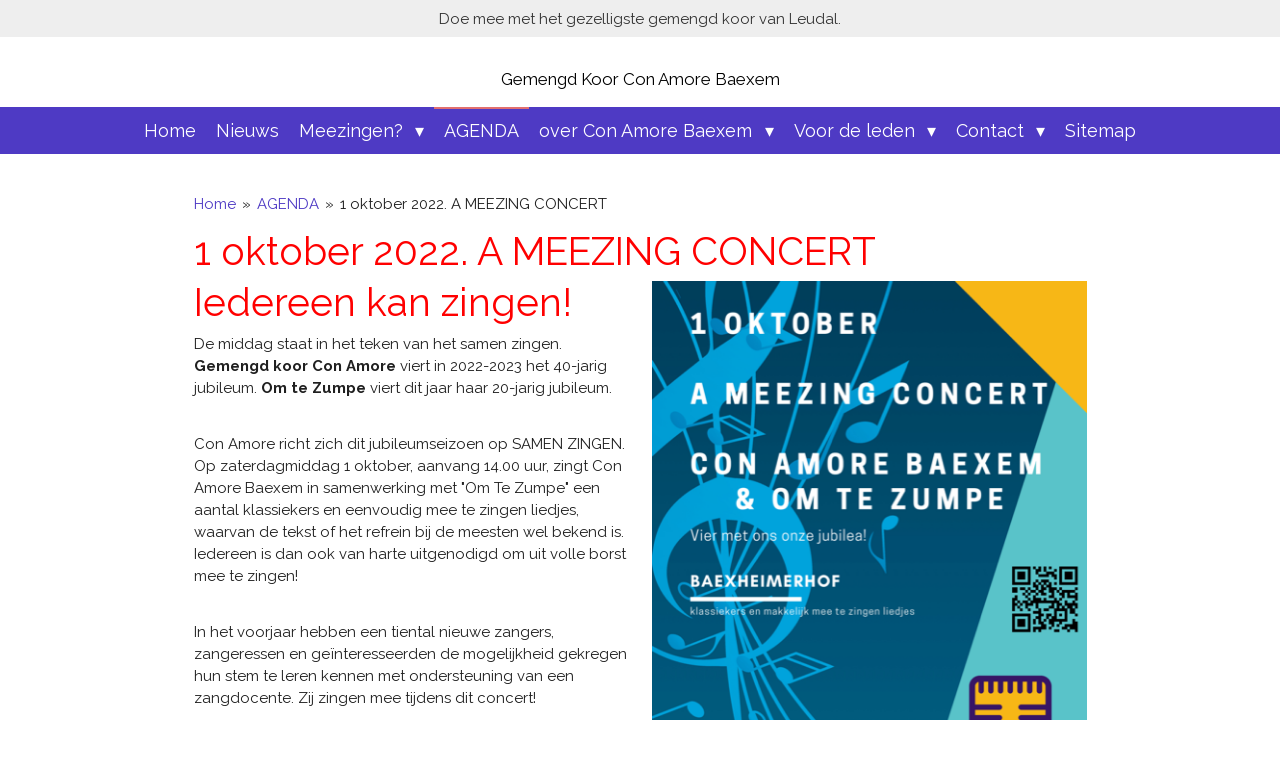

--- FILE ---
content_type: text/html; charset=UTF-8
request_url: https://www.conamorebaexem.nl/agenda/958701_1-oktober-2022-a-meezing-concert
body_size: 11832
content:
<!DOCTYPE html>
<html lang="nl">
    <head>
        <meta http-equiv="Content-Type" content="text/html; charset=utf-8">
        <meta name="viewport" content="width=device-width, initial-scale=1.0, maximum-scale=5.0">
        <meta http-equiv="X-UA-Compatible" content="IE=edge">
        <link rel="canonical" href="https://www.conamorebaexem.nl/agenda/958701_1-oktober-2022-a-meezing-concert">
        <meta property="og:title" content="1 oktober 2022. A MEEZING CONCERT / AGENDA | Con Amore Baexem">
        <meta property="og:url" content="https://www.conamorebaexem.nl/agenda/958701_1-oktober-2022-a-meezing-concert">
        <base href="https://www.conamorebaexem.nl/">
        <meta name="description" property="og:description" content="De middag staat in het teken van het samen zingen.Gemengd koor Con Amore viert in 2022-2023 het 40-jarig jubileum. Om te Zumpe viert dit jaar haar 20-jarig jubileum.">
                <script nonce="e1ba6a596cec44ca2c75e093b16a2ee8">
            
            window.JOUWWEB = window.JOUWWEB || {};
            window.JOUWWEB.application = window.JOUWWEB.application || {};
            window.JOUWWEB.application = {"backends":[{"domain":"jouwweb.nl","freeDomain":"jouwweb.site"},{"domain":"webador.com","freeDomain":"webadorsite.com"},{"domain":"webador.de","freeDomain":"webadorsite.com"},{"domain":"webador.fr","freeDomain":"webadorsite.com"},{"domain":"webador.es","freeDomain":"webadorsite.com"},{"domain":"webador.it","freeDomain":"webadorsite.com"},{"domain":"jouwweb.be","freeDomain":"jouwweb.site"},{"domain":"webador.ie","freeDomain":"webadorsite.com"},{"domain":"webador.co.uk","freeDomain":"webadorsite.com"},{"domain":"webador.at","freeDomain":"webadorsite.com"},{"domain":"webador.be","freeDomain":"webadorsite.com"},{"domain":"webador.ch","freeDomain":"webadorsite.com"},{"domain":"webador.ch","freeDomain":"webadorsite.com"},{"domain":"webador.mx","freeDomain":"webadorsite.com"},{"domain":"webador.com","freeDomain":"webadorsite.com"},{"domain":"webador.dk","freeDomain":"webadorsite.com"},{"domain":"webador.se","freeDomain":"webadorsite.com"},{"domain":"webador.no","freeDomain":"webadorsite.com"},{"domain":"webador.fi","freeDomain":"webadorsite.com"},{"domain":"webador.ca","freeDomain":"webadorsite.com"},{"domain":"webador.ca","freeDomain":"webadorsite.com"},{"domain":"webador.pl","freeDomain":"webadorsite.com"},{"domain":"webador.com.au","freeDomain":"webadorsite.com"},{"domain":"webador.nz","freeDomain":"webadorsite.com"}],"editorLocale":"nl-NL","editorTimezone":"Europe\/Amsterdam","editorLanguage":"nl","analytics4TrackingId":"G-E6PZPGE4QM","analyticsDimensions":[],"backendDomain":"www.jouwweb.nl","backendShortDomain":"jouwweb.nl","backendKey":"jouwweb-nl","freeWebsiteDomain":"jouwweb.site","noSsl":false,"build":{"reference":"379899a"},"linkHostnames":["www.jouwweb.nl","www.webador.com","www.webador.de","www.webador.fr","www.webador.es","www.webador.it","www.jouwweb.be","www.webador.ie","www.webador.co.uk","www.webador.at","www.webador.be","www.webador.ch","fr.webador.ch","www.webador.mx","es.webador.com","www.webador.dk","www.webador.se","www.webador.no","www.webador.fi","www.webador.ca","fr.webador.ca","www.webador.pl","www.webador.com.au","www.webador.nz"],"assetsUrl":"https:\/\/assets.jwwb.nl","loginUrl":"https:\/\/www.jouwweb.nl\/inloggen","publishUrl":"https:\/\/www.jouwweb.nl\/v2\/website\/1761961\/publish-proxy","adminUserOrIp":false,"pricing":{"plans":{"lite":{"amount":"700","currency":"EUR"},"pro":{"amount":"1200","currency":"EUR"},"business":{"amount":"2400","currency":"EUR"}},"yearlyDiscount":{"price":{"amount":"0","currency":"EUR"},"ratio":0,"percent":"0%","discountPrice":{"amount":"0","currency":"EUR"},"termPricePerMonth":{"amount":"0","currency":"EUR"},"termPricePerYear":{"amount":"0","currency":"EUR"}}},"hcUrl":{"add-product-variants":"https:\/\/help.jouwweb.nl\/hc\/nl\/articles\/28594307773201","basic-vs-advanced-shipping":"https:\/\/help.jouwweb.nl\/hc\/nl\/articles\/28594268794257","html-in-head":"https:\/\/help.jouwweb.nl\/hc\/nl\/articles\/28594336422545","link-domain-name":"https:\/\/help.jouwweb.nl\/hc\/nl\/articles\/28594325307409","optimize-for-mobile":"https:\/\/help.jouwweb.nl\/hc\/nl\/articles\/28594312927121","seo":"https:\/\/help.jouwweb.nl\/hc\/nl\/sections\/28507243966737","transfer-domain-name":"https:\/\/help.jouwweb.nl\/hc\/nl\/articles\/28594325232657","website-not-secure":"https:\/\/help.jouwweb.nl\/hc\/nl\/articles\/28594252935825"}};
            window.JOUWWEB.brand = {"type":"jouwweb","name":"JouwWeb","domain":"JouwWeb.nl","supportEmail":"support@jouwweb.nl"};
                    
                window.JOUWWEB = window.JOUWWEB || {};
                window.JOUWWEB.websiteRendering = {"locale":"nl-NL","timezone":"Europe\/Amsterdam","routes":{"api\/upload\/product-field":"\/_api\/upload\/product-field","checkout\/cart":"\/winkelwagen","payment":"\/bestelling-afronden\/:publicOrderId","payment\/forward":"\/bestelling-afronden\/:publicOrderId\/forward","public-order":"\/bestelling\/:publicOrderId","checkout\/authorize":"\/winkelwagen\/authorize\/:gateway","wishlist":"\/verlanglijst"}};
                                                    window.JOUWWEB.website = {"id":1761961,"locale":"nl-NL","enabled":true,"title":"Con Amore Baexem","hasTitle":true,"roleOfLoggedInUser":null,"ownerLocale":"nl-NL","plan":"pro","freeWebsiteDomain":"jouwweb.site","backendKey":"jouwweb-nl","currency":"EUR","defaultLocale":"nl-NL","url":"https:\/\/www.conamorebaexem.nl\/","homepageSegmentId":6615722,"category":"website","isOffline":false,"isPublished":true,"locales":["nl-NL"],"allowed":{"ads":false,"credits":true,"externalLinks":true,"slideshow":true,"customDefaultSlideshow":true,"hostedAlbums":true,"moderators":true,"mailboxQuota":1,"statisticsVisitors":true,"statisticsDetailed":true,"statisticsMonths":1,"favicon":true,"password":true,"freeDomains":0,"freeMailAccounts":1,"canUseLanguages":false,"fileUpload":true,"legacyFontSize":false,"webshop":true,"products":10,"imageText":false,"search":true,"audioUpload":true,"videoUpload":0,"allowDangerousForms":false,"allowHtmlCode":true,"mobileBar":true,"sidebar":true,"poll":true,"allowCustomForms":true,"allowBusinessListing":true,"allowCustomAnalytics":true,"allowAccountingLink":true,"digitalProducts":false,"sitemapElement":true},"mobileBar":{"enabled":true,"theme":"light","email":{"active":true,"value":"secretariaat@conamorbaexem.nl"},"location":{"active":true,"value":"Kerkstraat 1a, 6095 BD Baexem, Nederland"},"phone":{"active":true,"value":"+31643119847"},"whatsapp":{"active":true,"value":"+31652854005"},"social":{"active":true,"network":"facebook","value":"conamorebaexem"}},"webshop":{"enabled":false,"currency":"EUR","taxEnabled":false,"taxInclusive":true,"vatDisclaimerVisible":false,"orderNotice":"<p>Indien je speciale wensen hebt kun je deze doorgeven via het Opmerkingen-veld in de laatste stap.<\/p>","orderConfirmation":null,"freeShipping":true,"freeShippingAmount":"0.00","shippingDisclaimerVisible":false,"pickupAllowed":false,"couponAllowed":false,"detailsPageAvailable":true,"socialMediaVisible":true,"termsPage":null,"termsPageUrl":null,"extraTerms":null,"pricingVisible":true,"orderButtonVisible":true,"shippingAdvanced":false,"shippingAdvancedBackEnd":false,"soldOutVisible":true,"backInStockNotificationEnabled":false,"canAddProducts":true,"nextOrderNumber":20250001,"allowedServicePoints":[],"sendcloudConfigured":false,"sendcloudFallbackPublicKey":"a3d50033a59b4a598f1d7ce7e72aafdf","taxExemptionAllowed":true,"invoiceComment":null,"emptyCartVisible":true,"minimumOrderPrice":null,"productNumbersEnabled":false,"wishlistEnabled":false,"hideTaxOnCart":false},"isTreatedAsWebshop":false};                            window.JOUWWEB.cart = {"products":[],"coupon":null,"shippingCountryCode":null,"shippingChoice":null,"breakdown":[]};                            window.JOUWWEB.scripts = [];                        window.parent.JOUWWEB.colorPalette = window.JOUWWEB.colorPalette;
        </script>
                <title>1 oktober 2022. A MEEZING CONCERT / AGENDA | Con Amore Baexem</title>
                                            <link href="https://primary.jwwb.nl/public/p/a/a/temp-oicdrkmghpgnnmxzvweh/touch-icon-iphone.png?bust=1633450452" rel="apple-touch-icon" sizes="60x60">                                                <link href="https://primary.jwwb.nl/public/p/a/a/temp-oicdrkmghpgnnmxzvweh/touch-icon-ipad.png?bust=1633450452" rel="apple-touch-icon" sizes="76x76">                                                <link href="https://primary.jwwb.nl/public/p/a/a/temp-oicdrkmghpgnnmxzvweh/touch-icon-iphone-retina.png?bust=1633450452" rel="apple-touch-icon" sizes="120x120">                                                <link href="https://primary.jwwb.nl/public/p/a/a/temp-oicdrkmghpgnnmxzvweh/touch-icon-ipad-retina.png?bust=1633450452" rel="apple-touch-icon" sizes="152x152">                                                <link href="https://primary.jwwb.nl/public/p/a/a/temp-oicdrkmghpgnnmxzvweh/favicon.png?bust=1633450452" rel="shortcut icon">                                                <link href="https://primary.jwwb.nl/public/p/a/a/temp-oicdrkmghpgnnmxzvweh/favicon.png?bust=1633450452" rel="icon">                                        <meta property="og:image" content="https&#x3A;&#x2F;&#x2F;primary.jwwb.nl&#x2F;public&#x2F;p&#x2F;a&#x2F;a&#x2F;temp-oicdrkmghpgnnmxzvweh&#x2F;y772yr&#x2F;221001samenzingena.png">
                    <meta property="og:image" content="https&#x3A;&#x2F;&#x2F;primary.jwwb.nl&#x2F;public&#x2F;p&#x2F;a&#x2F;a&#x2F;temp-oicdrkmghpgnnmxzvweh&#x2F;hys5vl&#x2F;2135f528-d022-4ce6-b524-7376e1a21f31-2.jpeg&#x3F;enable-io&#x3D;true&amp;enable&#x3D;upscale&amp;fit&#x3D;bounds&amp;width&#x3D;1200">
                    <meta property="og:image" content="https&#x3A;&#x2F;&#x2F;primary.jwwb.nl&#x2F;public&#x2F;p&#x2F;a&#x2F;a&#x2F;temp-oicdrkmghpgnnmxzvweh&#x2F;vzwx64&#x2F;4f67a91f-3af1-431b-ab17-865513a5daaa.jpeg&#x3F;enable-io&#x3D;true&amp;enable&#x3D;upscale&amp;fit&#x3D;bounds&amp;width&#x3D;1200">
                                    <meta name="twitter:card" content="summary_large_image">
                        <meta property="twitter:image" content="https&#x3A;&#x2F;&#x2F;primary.jwwb.nl&#x2F;public&#x2F;p&#x2F;a&#x2F;a&#x2F;temp-oicdrkmghpgnnmxzvweh&#x2F;y772yr&#x2F;221001samenzingena.png">
                                                    <script src="https://plausible.io/js/script.manual.js" nonce="e1ba6a596cec44ca2c75e093b16a2ee8" data-turbo-track="reload" defer data-domain="shard11.jouwweb.nl"></script>
<link rel="stylesheet" type="text/css" href="https://gfonts.jwwb.nl/css?display=fallback&amp;family=Raleway%3A400%2C700%2C400italic%2C700italic" nonce="e1ba6a596cec44ca2c75e093b16a2ee8" data-turbo-track="dynamic">
<script src="https://assets.jwwb.nl/assets/build/website-rendering/nl-NL.js?bust=af8dcdef13a1895089e9" nonce="e1ba6a596cec44ca2c75e093b16a2ee8" data-turbo-track="reload" defer></script>
<script src="https://assets.jwwb.nl/assets/website-rendering/runtime.7bcdd12db7efaf1559ed.js?bust=985bd64258fe2552f2b6" nonce="e1ba6a596cec44ca2c75e093b16a2ee8" data-turbo-track="reload" defer></script>
<script src="https://assets.jwwb.nl/assets/website-rendering/103.3d75ec3708e54af67f50.js?bust=cb0aa3c978e146edbd0d" nonce="e1ba6a596cec44ca2c75e093b16a2ee8" data-turbo-track="reload" defer></script>
<script src="https://assets.jwwb.nl/assets/website-rendering/main.dbd67f25486040c79819.js?bust=beacb96e5f79f0630e2d" nonce="e1ba6a596cec44ca2c75e093b16a2ee8" data-turbo-track="reload" defer></script>
<link rel="preload" href="https://assets.jwwb.nl/assets/website-rendering/styles.f78188d346eb1faf64a5.css?bust=7a6e6f2cb6becdc09bb5" as="style">
<link rel="preload" href="https://assets.jwwb.nl/assets/website-rendering/fonts/icons-website-rendering/font/website-rendering.woff2?bust=bd2797014f9452dadc8e" as="font" crossorigin>
<link rel="preconnect" href="https://gfonts.jwwb.nl">
<link rel="stylesheet" type="text/css" href="https://assets.jwwb.nl/assets/website-rendering/styles.f78188d346eb1faf64a5.css?bust=7a6e6f2cb6becdc09bb5" nonce="e1ba6a596cec44ca2c75e093b16a2ee8" data-turbo-track="dynamic">
<link rel="preconnect" href="https://assets.jwwb.nl">
<link rel="stylesheet" type="text/css" href="https://primary.jwwb.nl/public/p/a/a/temp-oicdrkmghpgnnmxzvweh/style.css?bust=1766325425" nonce="e1ba6a596cec44ca2c75e093b16a2ee8" data-turbo-track="dynamic">    </head>
    <body
        id="top"
        class="jw-is-no-slideshow jw-header-is-text jw-is-segment-post jw-is-frontend jw-is-no-sidebar jw-is-messagebar jw-is-no-touch-device jw-is-no-mobile"
                                    data-jouwweb-page="958701"
                                                data-jouwweb-segment-id="958701"
                                                data-jouwweb-segment-type="post"
                                                data-template-threshold="800"
                                                data-template-name="modern"
                            itemscope
        itemtype="https://schema.org/NewsArticle"
    >
                                    <meta itemprop="url" content="https://www.conamorebaexem.nl/agenda/958701_1-oktober-2022-a-meezing-concert">
        <div class="jw-background"></div>
        <div class="jw-body">
            <div class="jw-mobile-menu jw-mobile-is-text js-mobile-menu">
            <span class="jw-mobile-menu__button jw-mobile-menu__button--dummy"></span>        <div class="jw-mobile-header jw-mobile-header--text">
        <a            class="jw-mobile-header-content"
                            href="/"
                        >
                                        <div class="jw-mobile-text">
                    <span style="display: inline-block; font-size: 16px;"><span style="display: inline-block; font-size: 16px;"><span style="display: inline-block; font-size: 16px;"><span style="display: inline-block; font-size: 16px;"><span style="display: inline-block; font-size: 17px;">Gemengd Koor Con Amore Baexem</span></span></span></span></span>                </div>
                    </a>
    </div>

    
            <button
            type="button"
            class="jw-mobile-menu__button jw-mobile-toggle"
            aria-label="Open / sluit menu"
        >
            <span class="jw-icon-burger"></span>
        </button>
    </div>
            <div class="message-bar message-bar--light"><div class="message-bar__container"><p class="message-bar-text">Doe mee met het gezelligste gemengd koor van Leudal. </p></div></div><header class="header-wrap js-topbar-content-container">
    <div class="header-wrap__inner">
        <div class="jw-header-logo">
        <div
    class="jw-header jw-header-title-container jw-header-text jw-header-text-toggle"
    data-stylable="false"
>
    <a        id="jw-header-title"
        class="jw-header-title"
                    href="/"
            >
        <span style="display: inline-block; font-size: 16px;"><span style="display: inline-block; font-size: 16px;"><span style="display: inline-block; font-size: 16px;"><span style="display: inline-block; font-size: 16px;"><span style="display: inline-block; font-size: 17px;">Gemengd Koor Con Amore Baexem</span></span></span></span></span>    </a>
</div>
</div>
    </div>
</header>
<script nonce="e1ba6a596cec44ca2c75e093b16a2ee8">
    JOUWWEB.templateConfig = {
        header: {
            selector: '.header-wrap',
            mobileSelector: '.jw-mobile-menu',
            updatePusher: function (headerHeight) {
                var $sliderStyle = $('#sliderStyle');

                if ($sliderStyle.length === 0) {
                    $sliderStyle = $('<style />')
                        .attr('id', 'sliderStyle')
                        .appendTo(document.body);
                }

                $sliderStyle.html('.jw-slideshow-slide-content { padding-top: ' + headerHeight + 'px; padding-bottom: ' + (headerHeight * (2/3)) + 'px; } .bx-controls-direction { margin-top: ' + (headerHeight * (1/6)) + 'px; }');

                // make sure slider also gets correct height (because of the added padding)
                $('.jw-slideshow-slide[aria-hidden=false]').each(function (index) {
                    var $this = $(this);
                    headerHeight = $this.outerHeight() > headerHeight ? $this.outerHeight() : headerHeight;
                    $this.closest('.bx-viewport').css({
                        height: headerHeight + 'px',
                    });
                });

                // If a page has a message-bar, offset the mobile nav.
                const $messageBar = $('.message-bar');
                if ($messageBar.length > 0) {
                    // Only apply to .js-mobile-menu if there is a slideshow
                    $(`.jw-is-slideshow .js-mobile-menu, .jw-menu-clone`).css('top', $messageBar.outerHeight());
                }
            },
        },
        mainContentOffset: function () {
            return $('.main-content').offset().top - ($('body').hasClass('jw-menu-is-mobile') ? 0 : 60);
        },
    };
</script>
<nav class="jw-menu-copy">
    <ul
    id="jw-menu"
    class="jw-menu jw-menu-horizontal"
            >
            <li
    class="jw-menu-item"
>
        <a        class="jw-menu-link"
        href="/"                                            data-page-link-id="6615722"
                            >
                <span class="">
            Home        </span>
            </a>
                </li>
            <li
    class="jw-menu-item"
>
        <a        class="jw-menu-link"
        href="/nieuws"                                            data-page-link-id="6687121"
                            >
                <span class="">
            Nieuws        </span>
            </a>
                </li>
            <li
    class="jw-menu-item jw-menu-has-submenu"
>
        <a        class="jw-menu-link"
        href="/meezingen"                                            data-page-link-id="6687413"
                            >
                <span class="">
            Meezingen?        </span>
                    <span class="jw-arrow jw-arrow-toplevel"></span>
            </a>
                    <ul
            class="jw-submenu"
                    >
                            <li
    class="jw-menu-item"
>
        <a        class="jw-menu-link"
        href="/meezingen/samen-zingen"                                            data-page-link-id="8553705"
                            >
                <span class="">
            Samen zingen        </span>
            </a>
                </li>
                            <li
    class="jw-menu-item"
>
        <a        class="jw-menu-link"
        href="/meezingen/leer-je-stem-kennen"                                            data-page-link-id="8612526"
                            >
                <span class="">
            Leer je stem kennen        </span>
            </a>
                </li>
                    </ul>
        </li>
            <li
    class="jw-menu-item jw-menu-is-active"
>
        <a        class="jw-menu-link js-active-menu-item"
        href="/agenda"                                            data-page-link-id="6726566"
                            >
                <span class="">
            AGENDA        </span>
            </a>
                </li>
            <li
    class="jw-menu-item jw-menu-has-submenu"
>
        <a        class="jw-menu-link"
        href="/over-con-amore-baexem"                                            data-page-link-id="6689785"
                            >
                <span class="">
            over Con Amore Baexem        </span>
                    <span class="jw-arrow jw-arrow-toplevel"></span>
            </a>
                    <ul
            class="jw-submenu"
                    >
                            <li
    class="jw-menu-item"
>
        <a        class="jw-menu-link"
        href="/over-con-amore-baexem/over-ons"                                            data-page-link-id="6689617"
                            >
                <span class="">
            over ons        </span>
            </a>
                </li>
                            <li
    class="jw-menu-item"
>
        <a        class="jw-menu-link"
        href="/over-con-amore-baexem/bestuur-commissies-en-werkgroepen"                                            data-page-link-id="6690187"
                            >
                <span class="">
            Bestuur, commissies en werkgroepen        </span>
            </a>
                </li>
                            <li
    class="jw-menu-item"
>
        <a        class="jw-menu-link"
        href="/over-con-amore-baexem/visie-2025"                                            data-page-link-id="6689548"
                            >
                <span class="">
            Visie 2025        </span>
            </a>
                </li>
                            <li
    class="jw-menu-item"
>
        <a        class="jw-menu-link"
        href="/over-con-amore-baexem/dirigenten"                                            data-page-link-id="6697306"
                            >
                <span class="">
            Dirigenten        </span>
            </a>
                </li>
                            <li
    class="jw-menu-item"
>
        <a        class="jw-menu-link"
        href="/over-con-amore-baexem/onze-pianist"                                            data-page-link-id="8512502"
                            >
                <span class="">
            Onze pianist        </span>
            </a>
                </li>
                            <li
    class="jw-menu-item jw-menu-has-submenu"
>
        <a        class="jw-menu-link"
        href="/over-con-amore-baexem/lustra-en-concertreizen"                                            data-page-link-id="6697364"
                            >
                <span class="">
            Lustra en Concertreizen        </span>
                    <span class="jw-arrow"></span>
            </a>
                    <ul
            class="jw-submenu"
                    >
                            <li
    class="jw-menu-item"
>
        <a        class="jw-menu-link"
        href="/over-con-amore-baexem/lustra-en-concertreizen/40-jarig-jubileum-1982-2022"                                            data-page-link-id="8553578"
                            >
                <span class="">
            40 jarig jubileum 1982-2022        </span>
            </a>
                </li>
                    </ul>
        </li>
                    </ul>
        </li>
            <li
    class="jw-menu-item jw-menu-has-submenu"
>
        <a        class="jw-menu-link"
        href="/voor-de-leden"                                            data-page-link-id="6615873"
                            >
                <span class="">
            Voor de leden        </span>
                    <span class="jw-arrow jw-arrow-toplevel"></span>
            </a>
                    <ul
            class="jw-submenu"
                    >
                            <li
    class="jw-menu-item"
>
        <a        class="jw-menu-link"
        href="/voor-de-leden/wie-is-wie"                                            data-page-link-id="26300893"
                            >
                <span class="">
            Wie is Wie        </span>
            </a>
                </li>
                            <li
    class="jw-menu-item jw-menu-has-submenu"
>
        <a        class="jw-menu-link"
        href="/voor-de-leden/bestuur"                                            data-page-link-id="6615821"
                            >
                <span class="">
            Bestuur        </span>
                    <span class="jw-arrow"></span>
            </a>
                    <ul
            class="jw-submenu"
                    >
                            <li
    class="jw-menu-item"
>
        <a        class="jw-menu-link"
        href="/voor-de-leden/bestuur/in-memoriam-1"                                            data-page-link-id="27950679"
                            >
                <span class="">
            In Memoriam        </span>
            </a>
                </li>
                    </ul>
        </li>
                            <li
    class="jw-menu-item jw-menu-has-submenu"
>
        <a        class="jw-menu-link"
        href="/voor-de-leden/repetities"                                            data-page-link-id="6689620"
                            >
                <span class="">
            Repetities        </span>
                    <span class="jw-arrow"></span>
            </a>
                    <ul
            class="jw-submenu"
                    >
                            <li
    class="jw-menu-item"
>
        <a        class="jw-menu-link"
        href="/voor-de-leden/repetities/voorbereiding-kerstconcerten-20-21-dec-2025"                                            data-page-link-id="27779804"
                            >
                <span class="">
            Voorbereiding Kerstconcerten  20/21 dec 2025        </span>
            </a>
                </li>
                            <li
    class="jw-menu-item"
>
        <a        class="jw-menu-link"
        href="/voor-de-leden/repetities/voorbereiding-lenteconcert-25-april-2026"                                            data-page-link-id="32372819"
                            >
                <span class="">
            Voorbereiding lenteconcert 25 april 2026        </span>
            </a>
                </li>
                    </ul>
        </li>
                            <li
    class="jw-menu-item jw-menu-has-submenu"
>
        <a        class="jw-menu-link"
        href="/voor-de-leden/repertoire"                                            data-page-link-id="6687550"
                            >
                <span class="">
            Repertoire        </span>
                    <span class="jw-arrow"></span>
            </a>
                    <ul
            class="jw-submenu"
                    >
                            <li
    class="jw-menu-item"
>
        <a        class="jw-menu-link"
        href="/voor-de-leden/repertoire/muziekstukken"                                            data-page-link-id="20159137"
                            >
                <span class="">
            Muziekstukken        </span>
            </a>
                </li>
                            <li
    class="jw-menu-item"
>
        <a        class="jw-menu-link"
        href="/voor-de-leden/repertoire/kerst-repertoire"                                            data-page-link-id="9630265"
                            >
                <span class="">
            Kerst Repertoire        </span>
            </a>
                </li>
                            <li
    class="jw-menu-item"
>
        <a        class="jw-menu-link"
        href="/voor-de-leden/repertoire/hulpmiddelen"                                            data-page-link-id="18310111"
                            >
                <span class="">
            Hulpmiddelen        </span>
            </a>
                </li>
                            <li
    class="jw-menu-item"
>
        <a        class="jw-menu-link"
        href="/voor-de-leden/repertoire/vragenlijst-muziekcommissie"                                            data-page-link-id="17416830"
                            >
                <span class="">
            Vragenlijst muziekcommissie        </span>
            </a>
                </li>
                    </ul>
        </li>
                            <li
    class="jw-menu-item"
>
        <a        class="jw-menu-link"
        href="/voor-de-leden/ander-nieuws"                                            data-page-link-id="6711105"
                            >
                <span class="">
            ander nieuws        </span>
            </a>
                </li>
                    </ul>
        </li>
            <li
    class="jw-menu-item jw-menu-has-submenu"
>
        <a        class="jw-menu-link"
        href="/contact"                                            data-page-link-id="6615846"
                            >
                <span class="">
            Contact        </span>
                    <span class="jw-arrow jw-arrow-toplevel"></span>
            </a>
                    <ul
            class="jw-submenu"
                    >
                            <li
    class="jw-menu-item"
>
        <a        class="jw-menu-link"
        href="/contact/privacy-verklaring"                                            data-page-link-id="6689638"
                            >
                <span class="">
            Privacy verklaring        </span>
            </a>
                </li>
                            <li
    class="jw-menu-item"
>
        <a        class="jw-menu-link"
        href="/contact/disclaimer"                                            data-page-link-id="6881238"
                            >
                <span class="">
            Disclaimer        </span>
            </a>
                </li>
                    </ul>
        </li>
            <li
    class="jw-menu-item"
>
        <a        class="jw-menu-link"
        href="/sitemap"                                            data-page-link-id="6689876"
                            >
                <span class="">
            Sitemap        </span>
            </a>
                </li>
    
    </ul>

    <script nonce="e1ba6a596cec44ca2c75e093b16a2ee8" id="jw-mobile-menu-template" type="text/template">
        <ul id="jw-menu" class="jw-menu jw-menu-horizontal jw-menu-spacing--mobile-bar">
                            <li
    class="jw-menu-item"
>
        <a        class="jw-menu-link"
        href="/"                                            data-page-link-id="6615722"
                            >
                <span class="">
            Home        </span>
            </a>
                </li>
                            <li
    class="jw-menu-item"
>
        <a        class="jw-menu-link"
        href="/nieuws"                                            data-page-link-id="6687121"
                            >
                <span class="">
            Nieuws        </span>
            </a>
                </li>
                            <li
    class="jw-menu-item jw-menu-has-submenu"
>
        <a        class="jw-menu-link"
        href="/meezingen"                                            data-page-link-id="6687413"
                            >
                <span class="">
            Meezingen?        </span>
                    <span class="jw-arrow jw-arrow-toplevel"></span>
            </a>
                    <ul
            class="jw-submenu"
                    >
                            <li
    class="jw-menu-item"
>
        <a        class="jw-menu-link"
        href="/meezingen/samen-zingen"                                            data-page-link-id="8553705"
                            >
                <span class="">
            Samen zingen        </span>
            </a>
                </li>
                            <li
    class="jw-menu-item"
>
        <a        class="jw-menu-link"
        href="/meezingen/leer-je-stem-kennen"                                            data-page-link-id="8612526"
                            >
                <span class="">
            Leer je stem kennen        </span>
            </a>
                </li>
                    </ul>
        </li>
                            <li
    class="jw-menu-item jw-menu-is-active"
>
        <a        class="jw-menu-link js-active-menu-item"
        href="/agenda"                                            data-page-link-id="6726566"
                            >
                <span class="">
            AGENDA        </span>
            </a>
                </li>
                            <li
    class="jw-menu-item jw-menu-has-submenu"
>
        <a        class="jw-menu-link"
        href="/over-con-amore-baexem"                                            data-page-link-id="6689785"
                            >
                <span class="">
            over Con Amore Baexem        </span>
                    <span class="jw-arrow jw-arrow-toplevel"></span>
            </a>
                    <ul
            class="jw-submenu"
                    >
                            <li
    class="jw-menu-item"
>
        <a        class="jw-menu-link"
        href="/over-con-amore-baexem/over-ons"                                            data-page-link-id="6689617"
                            >
                <span class="">
            over ons        </span>
            </a>
                </li>
                            <li
    class="jw-menu-item"
>
        <a        class="jw-menu-link"
        href="/over-con-amore-baexem/bestuur-commissies-en-werkgroepen"                                            data-page-link-id="6690187"
                            >
                <span class="">
            Bestuur, commissies en werkgroepen        </span>
            </a>
                </li>
                            <li
    class="jw-menu-item"
>
        <a        class="jw-menu-link"
        href="/over-con-amore-baexem/visie-2025"                                            data-page-link-id="6689548"
                            >
                <span class="">
            Visie 2025        </span>
            </a>
                </li>
                            <li
    class="jw-menu-item"
>
        <a        class="jw-menu-link"
        href="/over-con-amore-baexem/dirigenten"                                            data-page-link-id="6697306"
                            >
                <span class="">
            Dirigenten        </span>
            </a>
                </li>
                            <li
    class="jw-menu-item"
>
        <a        class="jw-menu-link"
        href="/over-con-amore-baexem/onze-pianist"                                            data-page-link-id="8512502"
                            >
                <span class="">
            Onze pianist        </span>
            </a>
                </li>
                            <li
    class="jw-menu-item jw-menu-has-submenu"
>
        <a        class="jw-menu-link"
        href="/over-con-amore-baexem/lustra-en-concertreizen"                                            data-page-link-id="6697364"
                            >
                <span class="">
            Lustra en Concertreizen        </span>
                    <span class="jw-arrow"></span>
            </a>
                    <ul
            class="jw-submenu"
                    >
                            <li
    class="jw-menu-item"
>
        <a        class="jw-menu-link"
        href="/over-con-amore-baexem/lustra-en-concertreizen/40-jarig-jubileum-1982-2022"                                            data-page-link-id="8553578"
                            >
                <span class="">
            40 jarig jubileum 1982-2022        </span>
            </a>
                </li>
                    </ul>
        </li>
                    </ul>
        </li>
                            <li
    class="jw-menu-item jw-menu-has-submenu"
>
        <a        class="jw-menu-link"
        href="/voor-de-leden"                                            data-page-link-id="6615873"
                            >
                <span class="">
            Voor de leden        </span>
                    <span class="jw-arrow jw-arrow-toplevel"></span>
            </a>
                    <ul
            class="jw-submenu"
                    >
                            <li
    class="jw-menu-item"
>
        <a        class="jw-menu-link"
        href="/voor-de-leden/wie-is-wie"                                            data-page-link-id="26300893"
                            >
                <span class="">
            Wie is Wie        </span>
            </a>
                </li>
                            <li
    class="jw-menu-item jw-menu-has-submenu"
>
        <a        class="jw-menu-link"
        href="/voor-de-leden/bestuur"                                            data-page-link-id="6615821"
                            >
                <span class="">
            Bestuur        </span>
                    <span class="jw-arrow"></span>
            </a>
                    <ul
            class="jw-submenu"
                    >
                            <li
    class="jw-menu-item"
>
        <a        class="jw-menu-link"
        href="/voor-de-leden/bestuur/in-memoriam-1"                                            data-page-link-id="27950679"
                            >
                <span class="">
            In Memoriam        </span>
            </a>
                </li>
                    </ul>
        </li>
                            <li
    class="jw-menu-item jw-menu-has-submenu"
>
        <a        class="jw-menu-link"
        href="/voor-de-leden/repetities"                                            data-page-link-id="6689620"
                            >
                <span class="">
            Repetities        </span>
                    <span class="jw-arrow"></span>
            </a>
                    <ul
            class="jw-submenu"
                    >
                            <li
    class="jw-menu-item"
>
        <a        class="jw-menu-link"
        href="/voor-de-leden/repetities/voorbereiding-kerstconcerten-20-21-dec-2025"                                            data-page-link-id="27779804"
                            >
                <span class="">
            Voorbereiding Kerstconcerten  20/21 dec 2025        </span>
            </a>
                </li>
                            <li
    class="jw-menu-item"
>
        <a        class="jw-menu-link"
        href="/voor-de-leden/repetities/voorbereiding-lenteconcert-25-april-2026"                                            data-page-link-id="32372819"
                            >
                <span class="">
            Voorbereiding lenteconcert 25 april 2026        </span>
            </a>
                </li>
                    </ul>
        </li>
                            <li
    class="jw-menu-item jw-menu-has-submenu"
>
        <a        class="jw-menu-link"
        href="/voor-de-leden/repertoire"                                            data-page-link-id="6687550"
                            >
                <span class="">
            Repertoire        </span>
                    <span class="jw-arrow"></span>
            </a>
                    <ul
            class="jw-submenu"
                    >
                            <li
    class="jw-menu-item"
>
        <a        class="jw-menu-link"
        href="/voor-de-leden/repertoire/muziekstukken"                                            data-page-link-id="20159137"
                            >
                <span class="">
            Muziekstukken        </span>
            </a>
                </li>
                            <li
    class="jw-menu-item"
>
        <a        class="jw-menu-link"
        href="/voor-de-leden/repertoire/kerst-repertoire"                                            data-page-link-id="9630265"
                            >
                <span class="">
            Kerst Repertoire        </span>
            </a>
                </li>
                            <li
    class="jw-menu-item"
>
        <a        class="jw-menu-link"
        href="/voor-de-leden/repertoire/hulpmiddelen"                                            data-page-link-id="18310111"
                            >
                <span class="">
            Hulpmiddelen        </span>
            </a>
                </li>
                            <li
    class="jw-menu-item"
>
        <a        class="jw-menu-link"
        href="/voor-de-leden/repertoire/vragenlijst-muziekcommissie"                                            data-page-link-id="17416830"
                            >
                <span class="">
            Vragenlijst muziekcommissie        </span>
            </a>
                </li>
                    </ul>
        </li>
                            <li
    class="jw-menu-item"
>
        <a        class="jw-menu-link"
        href="/voor-de-leden/ander-nieuws"                                            data-page-link-id="6711105"
                            >
                <span class="">
            ander nieuws        </span>
            </a>
                </li>
                    </ul>
        </li>
                            <li
    class="jw-menu-item jw-menu-has-submenu"
>
        <a        class="jw-menu-link"
        href="/contact"                                            data-page-link-id="6615846"
                            >
                <span class="">
            Contact        </span>
                    <span class="jw-arrow jw-arrow-toplevel"></span>
            </a>
                    <ul
            class="jw-submenu"
                    >
                            <li
    class="jw-menu-item"
>
        <a        class="jw-menu-link"
        href="/contact/privacy-verklaring"                                            data-page-link-id="6689638"
                            >
                <span class="">
            Privacy verklaring        </span>
            </a>
                </li>
                            <li
    class="jw-menu-item"
>
        <a        class="jw-menu-link"
        href="/contact/disclaimer"                                            data-page-link-id="6881238"
                            >
                <span class="">
            Disclaimer        </span>
            </a>
                </li>
                    </ul>
        </li>
                            <li
    class="jw-menu-item"
>
        <a        class="jw-menu-link"
        href="/sitemap"                                            data-page-link-id="6689876"
                            >
                <span class="">
            Sitemap        </span>
            </a>
                </li>
            
                    </ul>
    </script>
</nav>
<div class="main-content">
    
<main class="block-content">
    <div data-section-name="content" class="jw-section jw-section-content jw-responsive">
        
<div class="jw-strip jw-strip--default jw-strip--style-color jw-strip--primary jw-strip--color-default jw-strip--padding-start"><div class="jw-strip__content-container"><div class="jw-strip__content jw-responsive">    
                        <nav class="jw-breadcrumbs" aria-label="Kruimelpad"><ol><li><a href="/" class="jw-breadcrumbs__link">Home</a></li><li><span class="jw-breadcrumbs__separator" aria-hidden="true">&raquo;</span><a href="/agenda" class="jw-breadcrumbs__link">AGENDA</a></li><li><span class="jw-breadcrumbs__separator" aria-hidden="true">&raquo;</span><a href="/agenda/958701_1-oktober-2022-a-meezing-concert" class="jw-breadcrumbs__link jw-breadcrumbs__link--current" aria-current="page">1 oktober 2022. A MEEZING CONCERT</a></li></ol></nav>
    <h1
        class="jw-heading jw-heading-130 heading__no-margin js-editor-open-settings"
        itemprop="headline"
    >
        1 oktober 2022. A MEEZING CONCERT    </h1>
    </div></div></div>
<div class="news-page-content-container">
    <div
    id="jw-element-169892982"
    data-jw-element-id="169892982"
        class="jw-tree-node jw-element jw-strip-root jw-tree-container jw-node-is-first-child jw-node-is-last-child"
>
    <div
    id="jw-element-347575719"
    data-jw-element-id="347575719"
        class="jw-tree-node jw-element jw-strip jw-tree-container jw-strip--default jw-strip--style-color jw-strip--color-default jw-strip--padding-both jw-node-is-first-child jw-strip--primary jw-node-is-last-child"
>
    <div class="jw-strip__content-container"><div class="jw-strip__content jw-responsive"><div
    id="jw-element-169893001"
    data-jw-element-id="169893001"
        class="jw-tree-node jw-element jw-columns jw-tree-container jw-tree-horizontal jw-columns--mode-flex jw-node-is-first-child"
>
    <div
    id="jw-element-169893002"
    data-jw-element-id="169893002"
            style="width: 50%"
        class="jw-tree-node jw-element jw-column jw-tree-container jw-node-is-first-child jw-responsive lt480 lt540 lt600 lt640 lt800"
>
    <div
    id="jw-element-169893004"
    data-jw-element-id="169893004"
        class="jw-tree-node jw-element jw-image-text jw-node-is-first-child jw-node-is-last-child"
>
    <div class="jw-element-imagetext-text">
            <h1 class="jw-heading-130"><span class="">Iedereen kan zingen!</span><span class=""></span></h1>
<p class=""><span class="">De middag staat in het teken van het samen zingen.<br /></span><span class=""><strong>Gemengd koor Con Amore</strong> viert in 2022-2023 het 40-jarig jubileum. <strong>Om te Zumpe</strong> viert dit jaar haar 20-jarig jubileum.</span></p>
<p class="">&nbsp;</p>
<p class=""><span class="">Con Amore richt zich dit jubileumseizoen op SAMEN ZINGEN. Op zaterdagmiddag 1 oktober, aanvang 14.00 uur, zingt Con Amore Baexem in samenwerking met "Om Te Zumpe" een aantal klassiekers en eenvoudig mee te zingen liedjes, waarvan de tekst of het refrein bij de meesten wel bekend is. Iedereen is dan ook van harte uitgenodigd om uit volle borst mee te zingen!</span></p>
<p class="">&nbsp;</p>
<p class=""><span class="">In het voorjaar hebben een tiental nieuwe zangers, zangeressen en ge&iuml;nteresseerden de mogelijkheid gekregen hun stem te leren kennen met ondersteuning van een zangdocente. Zij zingen mee tijdens dit concert!</span></p>
<p class="">&nbsp;</p>
<p class=""><span class=""><a data-jwlink-type="page" data-jwlink-identifier="6687413" data-jwlink-title="Meezingen?" href="https://www.conamorebaexem.nl/meezingen">Lijkt het jou ook leuk om te zingen in een groep</a>, kom dan eens luisteren of meedoen bij een repetitie op dinsdagavond 20.00 uur in de Baexheimerhof in Baexem.</span></p>    </div>
</div></div><div
    id="jw-element-169893003"
    data-jw-element-id="169893003"
            style="width: 50%"
        class="jw-tree-node jw-element jw-column jw-tree-container jw-node-is-last-child jw-responsive lt480 lt540 lt600 lt640 lt800"
>
    <div
    id="jw-element-175926412"
    data-jw-element-id="175926412"
        class="jw-tree-node jw-element jw-image jw-node-is-first-child jw-node-is-last-child"
>
    <div
    class="jw-intent jw-element-image jw-element-content jw-element-image-is-left jw-element-image--full-width-to-420"
            style="width: 452px;"
    >
            
        
                <picture
            class="jw-element-image__image-wrapper jw-image-is-square jw-intrinsic"
            style="padding-top: 141.5929%;"
        >
                                            <img class="jw-element-image__image jw-intrinsic__item" style="--jw-element-image--pan-x: 0.5; --jw-element-image--pan-y: 0.5;" alt="" src="https://primary.jwwb.nl/public/p/a/a/temp-oicdrkmghpgnnmxzvweh/221001samenzingena.png" srcset="https://primary.jwwb.nl/public/p/a/a/temp-oicdrkmghpgnnmxzvweh/y772yr/221001samenzingena.png?enable-io=true&amp;width=96 96w, https://primary.jwwb.nl/public/p/a/a/temp-oicdrkmghpgnnmxzvweh/y772yr/221001samenzingena.png?enable-io=true&amp;width=147 147w, https://primary.jwwb.nl/public/p/a/a/temp-oicdrkmghpgnnmxzvweh/y772yr/221001samenzingena.png?enable-io=true&amp;width=226 226w, https://primary.jwwb.nl/public/p/a/a/temp-oicdrkmghpgnnmxzvweh/y772yr/221001samenzingena.png?enable-io=true&amp;width=347 347w, https://primary.jwwb.nl/public/p/a/a/temp-oicdrkmghpgnnmxzvweh/y772yr/221001samenzingena.png?enable-io=true&amp;width=532 532w, https://primary.jwwb.nl/public/p/a/a/temp-oicdrkmghpgnnmxzvweh/y772yr/221001samenzingena.png?enable-io=true&amp;width=816 816w, https://primary.jwwb.nl/public/p/a/a/temp-oicdrkmghpgnnmxzvweh/y772yr/221001samenzingena.png?enable-io=true&amp;width=1252 1252w, https://primary.jwwb.nl/public/p/a/a/temp-oicdrkmghpgnnmxzvweh/y772yr/221001samenzingena.png?enable-io=true&amp;width=1920 1920w" sizes="auto, min(100vw, 1200px), 100vw" loading="lazy" width="452" height="640">                    </picture>

            </div>
</div></div></div><div
    id="jw-element-171419429"
    data-jw-element-id="171419429"
        class="jw-tree-node jw-element jw-columns jw-tree-container jw-tree-horizontal jw-columns--mode-flex"
>
    <div
    id="jw-element-171419430"
    data-jw-element-id="171419430"
            style="width: 49.99%"
        class="jw-tree-node jw-element jw-column jw-tree-container jw-node-is-first-child jw-responsive lt480 lt540 lt600 lt640 lt800"
>
    <div
    id="jw-element-171419340"
    data-jw-element-id="171419340"
        class="jw-tree-node jw-element jw-image-text jw-node-is-first-child jw-node-is-last-child"
>
    <div class="jw-element-imagetext-text">
            <p style="text-align: left;">Con Amore op de trappen van De Oranjerie</p>    </div>
</div></div><div
    id="jw-element-171419432"
    data-jw-element-id="171419432"
            style="width: 50.01%"
        class="jw-tree-node jw-element jw-column jw-tree-container jw-node-is-last-child jw-responsive lt480 lt540 lt600 lt640 lt800"
>
    <div
    id="jw-element-170058902"
    data-jw-element-id="170058902"
        class="jw-tree-node jw-element jw-image-text jw-node-is-first-child jw-node-is-last-child"
>
    <div class="jw-element-imagetext-text">
            <p>Om te Zumpe tijdens een van haar optredens.</p>    </div>
</div></div></div><div
    id="jw-element-170451361"
    data-jw-element-id="170451361"
        class="jw-tree-node jw-element jw-columns jw-tree-container jw-tree-horizontal jw-columns--mode-flex jw-node-is-last-child"
>
    <div
    id="jw-element-170451551"
    data-jw-element-id="170451551"
            style="width: 50%"
        class="jw-tree-node jw-element jw-column jw-tree-container jw-node-is-first-child jw-responsive lt480 lt540 lt600 lt640 lt800"
>
    <div
    id="jw-element-170451364"
    data-jw-element-id="170451364"
        class="jw-tree-node jw-element jw-image jw-node-is-first-child jw-node-is-last-child"
>
    <div
    class="jw-intent jw-element-image jw-element-content jw-element-image-is-left jw-element-image--full-width-to-420"
            style="width: 348px;"
    >
            
                    <a
                class="jw-enlarge-image"
                href="https://primary.jwwb.nl/public/p/a/a/temp-oicdrkmghpgnnmxzvweh/hys5vl/2135f528-d022-4ce6-b524-7376e1a21f31-2.jpeg"
                title="Toon grotere versie"
                data-width="1920"
                data-height="1440"
                data-aspect="0.75"
                data-thumb-aspect="0.75"
            >
        
                <picture
            class="jw-element-image__image-wrapper jw-image-is-square jw-intrinsic"
            style="padding-top: 75%;"
        >
                                            <img class="jw-element-image__image jw-intrinsic__item" style="--jw-element-image--pan-x: 0.5; --jw-element-image--pan-y: 0.5;" alt="" src="https://primary.jwwb.nl/public/p/a/a/temp-oicdrkmghpgnnmxzvweh/2135f528-d022-4ce6-b524-7376e1a21f31-2.jpeg" srcset="https://primary.jwwb.nl/public/p/a/a/temp-oicdrkmghpgnnmxzvweh/hys5vl/2135f528-d022-4ce6-b524-7376e1a21f31-2.jpeg?enable-io=true&amp;width=96 96w, https://primary.jwwb.nl/public/p/a/a/temp-oicdrkmghpgnnmxzvweh/hys5vl/2135f528-d022-4ce6-b524-7376e1a21f31-2.jpeg?enable-io=true&amp;width=147 147w, https://primary.jwwb.nl/public/p/a/a/temp-oicdrkmghpgnnmxzvweh/hys5vl/2135f528-d022-4ce6-b524-7376e1a21f31-2.jpeg?enable-io=true&amp;width=226 226w, https://primary.jwwb.nl/public/p/a/a/temp-oicdrkmghpgnnmxzvweh/hys5vl/2135f528-d022-4ce6-b524-7376e1a21f31-2.jpeg?enable-io=true&amp;width=347 347w, https://primary.jwwb.nl/public/p/a/a/temp-oicdrkmghpgnnmxzvweh/hys5vl/2135f528-d022-4ce6-b524-7376e1a21f31-2.jpeg?enable-io=true&amp;width=532 532w, https://primary.jwwb.nl/public/p/a/a/temp-oicdrkmghpgnnmxzvweh/hys5vl/2135f528-d022-4ce6-b524-7376e1a21f31-2.jpeg?enable-io=true&amp;width=816 816w, https://primary.jwwb.nl/public/p/a/a/temp-oicdrkmghpgnnmxzvweh/hys5vl/2135f528-d022-4ce6-b524-7376e1a21f31-2.jpeg?enable-io=true&amp;width=1252 1252w, https://primary.jwwb.nl/public/p/a/a/temp-oicdrkmghpgnnmxzvweh/hys5vl/2135f528-d022-4ce6-b524-7376e1a21f31-2.jpeg?enable-io=true&amp;width=1920 1920w" sizes="auto, min(100vw, 348px), 100vw" loading="lazy" width="800" height="600">                    </picture>

                    </a>
            </div>
</div></div><div
    id="jw-element-170451362"
    data-jw-element-id="170451362"
            style="width: 50%"
        class="jw-tree-node jw-element jw-column jw-tree-container jw-node-is-last-child jw-responsive lt480 lt540 lt600 lt640 lt800"
>
    <div
    id="jw-element-169893126"
    data-jw-element-id="169893126"
        class="jw-tree-node jw-element jw-image jw-node-is-first-child jw-node-is-last-child"
>
    <div
    class="jw-intent jw-element-image jw-element-content jw-element-image-is-left jw-element-image--full-width-to-640"
            style="width: 458px;"
    >
            
                    <a
                class="jw-enlarge-image"
                href="https://primary.jwwb.nl/public/p/a/a/temp-oicdrkmghpgnnmxzvweh/vzwx64/4f67a91f-3af1-431b-ab17-865513a5daaa.jpeg"
                title="Toon grotere versie"
                data-width="1469"
                data-height="893"
                data-aspect="0.608"
                data-thumb-aspect="0.608"
            >
        
                <picture
            class="jw-element-image__image-wrapper jw-image-is-square jw-intrinsic"
            style="padding-top: 60.826%;"
        >
                                            <img class="jw-element-image__image jw-intrinsic__item" style="--jw-element-image--pan-x: 0.5; --jw-element-image--pan-y: 0.5;" alt="" src="https://primary.jwwb.nl/public/p/a/a/temp-oicdrkmghpgnnmxzvweh/4f67a91f-3af1-431b-ab17-865513a5daaa.jpeg" srcset="https://primary.jwwb.nl/public/p/a/a/temp-oicdrkmghpgnnmxzvweh/vzwx64/4f67a91f-3af1-431b-ab17-865513a5daaa.jpeg?enable-io=true&amp;width=96 96w, https://primary.jwwb.nl/public/p/a/a/temp-oicdrkmghpgnnmxzvweh/vzwx64/4f67a91f-3af1-431b-ab17-865513a5daaa.jpeg?enable-io=true&amp;width=147 147w, https://primary.jwwb.nl/public/p/a/a/temp-oicdrkmghpgnnmxzvweh/vzwx64/4f67a91f-3af1-431b-ab17-865513a5daaa.jpeg?enable-io=true&amp;width=226 226w, https://primary.jwwb.nl/public/p/a/a/temp-oicdrkmghpgnnmxzvweh/vzwx64/4f67a91f-3af1-431b-ab17-865513a5daaa.jpeg?enable-io=true&amp;width=347 347w, https://primary.jwwb.nl/public/p/a/a/temp-oicdrkmghpgnnmxzvweh/vzwx64/4f67a91f-3af1-431b-ab17-865513a5daaa.jpeg?enable-io=true&amp;width=532 532w, https://primary.jwwb.nl/public/p/a/a/temp-oicdrkmghpgnnmxzvweh/vzwx64/4f67a91f-3af1-431b-ab17-865513a5daaa.jpeg?enable-io=true&amp;width=816 816w, https://primary.jwwb.nl/public/p/a/a/temp-oicdrkmghpgnnmxzvweh/vzwx64/4f67a91f-3af1-431b-ab17-865513a5daaa.jpeg?enable-io=true&amp;width=1252 1252w, https://primary.jwwb.nl/public/p/a/a/temp-oicdrkmghpgnnmxzvweh/vzwx64/4f67a91f-3af1-431b-ab17-865513a5daaa.jpeg?enable-io=true&amp;width=1920 1920w" sizes="auto, min(100vw, 458px), 100vw" loading="lazy" width="799" height="486">                    </picture>

                    </a>
            </div>
</div></div></div></div></div></div></div></div>

<div style="margin-top: .75em" class="jw-strip jw-strip--default jw-strip--style-color jw-strip--color-default"><div class="jw-strip__content-container"><div class="jw-strip__content jw-responsive">    <div class="jw-element-separator-padding">
        <hr class="jw-element-separator jw-text-background" />
    </div>
            <p class="jw-news-page-pagination">
                            <a
                    data-segment-type="post"
                    data-segment-id="949410"
                    class="js-jouwweb-segment jw-news-page-pagination__link jw-news-page-pagination__link--prev"
                    href="/agenda/949410_9-juli-2022-zomerconcert-op-het-kloosterwandplein"
                >
                    &laquo;&nbsp;
                    <span class="hidden-md hidden-lg">Vorige</span>
                    <em class="hidden-xs hidden-sm">9 juli 2022 Zomerconcert op het Kloosterwandplein</em>
                </a>
                                        <a
                    data-segment-type="post"
                    data-segment-id="1005753"
                    class="js-jouwweb-segment jw-news-page-pagination__link jw-news-page-pagination__link--next"
                    href="/agenda/1005753_18-december-2022-kerstconcert"
                >
                    <em class="hidden-xs hidden-sm">18 december 2022 Kerstconcert </em>
                    <span class="hidden-md hidden-lg">Volgende</span>
                    &nbsp;&raquo;
                </a>
                    </p>
    </div></div></div><div class="jw-strip jw-strip--default jw-strip--style-color jw-strip--color-default"><div class="jw-strip__content-container"><div class="jw-strip__content jw-responsive"><div
    id="jw-element-"
    data-jw-element-id=""
        class="jw-tree-node jw-element jw-social-share jw-node-is-first-child jw-node-is-last-child"
>
    <div class="jw-element-social-share" style="text-align: left">
    <div class="share-button-container share-button-container--buttons-mini share-button-container--align-left jw-element-content">
                                                                <a
                    class="share-button share-button--facebook jw-element-social-share-button jw-element-social-share-button-facebook "
                                            href=""
                        data-href-template="http://www.facebook.com/sharer/sharer.php?u=[url]"
                                                            rel="nofollow noopener noreferrer"
                    target="_blank"
                >
                    <span class="share-button__icon website-rendering-icon-facebook"></span>
                    <span class="share-button__label">Delen</span>
                </a>
                                                                            <a
                    class="share-button share-button--twitter jw-element-social-share-button jw-element-social-share-button-twitter "
                                            href=""
                        data-href-template="http://x.com/intent/post?text=[url]"
                                                            rel="nofollow noopener noreferrer"
                    target="_blank"
                >
                    <span class="share-button__icon website-rendering-icon-x-logo"></span>
                    <span class="share-button__label">Deel</span>
                </a>
                                                                            <a
                    class="share-button share-button--linkedin jw-element-social-share-button jw-element-social-share-button-linkedin "
                                            href=""
                        data-href-template="http://www.linkedin.com/shareArticle?mini=true&amp;url=[url]"
                                                            rel="nofollow noopener noreferrer"
                    target="_blank"
                >
                    <span class="share-button__icon website-rendering-icon-linkedin"></span>
                    <span class="share-button__label">Share</span>
                </a>
                                                                                        <a
                    class="share-button share-button--whatsapp jw-element-social-share-button jw-element-social-share-button-whatsapp  share-button--mobile-only"
                                            href=""
                        data-href-template="whatsapp://send?text=[url]"
                                                            rel="nofollow noopener noreferrer"
                    target="_blank"
                >
                    <span class="share-button__icon website-rendering-icon-whatsapp"></span>
                    <span class="share-button__label">Delen</span>
                </a>
                                    </div>
    </div>
</div></div></div></div>            </div>
</main>
    </div>
<footer class="block-footer">
    <div
        data-section-name="footer"
        class="jw-section jw-section-footer jw-responsive"
    >
                <div class="jw-strip jw-strip--default jw-strip--style-color jw-strip--primary jw-strip--color-default jw-strip--padding-both"><div class="jw-strip__content-container"><div class="jw-strip__content jw-responsive">            <div
    id="jw-element-211150970"
    data-jw-element-id="211150970"
        class="jw-tree-node jw-element jw-simple-root jw-tree-container jw-node-is-first-child jw-node-is-last-child"
>
    <div
    id="jw-element-581689034"
    data-jw-element-id="581689034"
        class="jw-tree-node jw-element jw-image-text jw-node-is-first-child jw-node-is-last-child"
>
    </div></div>                            <div class="jw-credits clear">
                    <div class="jw-credits-owner">
                        <div id="jw-footer-text">
                            <div class="jw-footer-text-content">
                                &copy; 2020 - 2025 Con Amore &nbsp;Baexem                            </div>
                        </div>
                    </div>
                    <div class="jw-credits-right">
                                                <div id="jw-credits-tool">
    <small>
        Powered by <a href="https://www.jouwweb.nl" rel="">JouwWeb</a>    </small>
</div>
                    </div>
                </div>
                    </div></div></div>    </div>
</footer>
            
<div class="jw-bottom-bar__container">
    </div>
<div class="jw-bottom-bar__spacer">
    </div>

            <div id="jw-variable-loaded" style="display: none;"></div>
            <div id="jw-variable-values" style="display: none;">
                                    <span data-jw-variable-key="background-color" class="jw-variable-value-background-color"></span>
                                    <span data-jw-variable-key="background" class="jw-variable-value-background"></span>
                                    <span data-jw-variable-key="font-family" class="jw-variable-value-font-family"></span>
                                    <span data-jw-variable-key="paragraph-color" class="jw-variable-value-paragraph-color"></span>
                                    <span data-jw-variable-key="paragraph-link-color" class="jw-variable-value-paragraph-link-color"></span>
                                    <span data-jw-variable-key="paragraph-font-size" class="jw-variable-value-paragraph-font-size"></span>
                                    <span data-jw-variable-key="heading-color" class="jw-variable-value-heading-color"></span>
                                    <span data-jw-variable-key="heading-link-color" class="jw-variable-value-heading-link-color"></span>
                                    <span data-jw-variable-key="heading-font-size" class="jw-variable-value-heading-font-size"></span>
                                    <span data-jw-variable-key="heading-font-family" class="jw-variable-value-heading-font-family"></span>
                                    <span data-jw-variable-key="menu-text-color" class="jw-variable-value-menu-text-color"></span>
                                    <span data-jw-variable-key="menu-text-link-color" class="jw-variable-value-menu-text-link-color"></span>
                                    <span data-jw-variable-key="menu-text-font-size" class="jw-variable-value-menu-text-font-size"></span>
                                    <span data-jw-variable-key="menu-font-family" class="jw-variable-value-menu-font-family"></span>
                                    <span data-jw-variable-key="menu-capitalize" class="jw-variable-value-menu-capitalize"></span>
                                    <span data-jw-variable-key="website-size" class="jw-variable-value-website-size"></span>
                                    <span data-jw-variable-key="footer-text-color" class="jw-variable-value-footer-text-color"></span>
                                    <span data-jw-variable-key="footer-text-link-color" class="jw-variable-value-footer-text-link-color"></span>
                                    <span data-jw-variable-key="footer-text-font-size" class="jw-variable-value-footer-text-font-size"></span>
                                    <span data-jw-variable-key="content-color" class="jw-variable-value-content-color"></span>
                                    <span data-jw-variable-key="accent-color" class="jw-variable-value-accent-color"></span>
                                    <span data-jw-variable-key="footer-color" class="jw-variable-value-footer-color"></span>
                            </div>
        </div>
                            <script nonce="e1ba6a596cec44ca2c75e093b16a2ee8" type="application/ld+json">[{"@context":"https:\/\/schema.org","@type":"Organization","url":"https:\/\/www.conamorebaexem.nl\/","name":"Con Amore Baexem","logo":{"@type":"ImageObject","url":"https:\/\/primary.jwwb.nl\/public\/p\/a\/a\/temp-oicdrkmghpgnnmxzvweh\/yw8w7f\/Logo-1.png?enable-io=true&enable=upscale&height=60","width":89,"height":60},"email":"secretariaat@conamorbaexem.nl","telephone":"+31643119847"}]</script>
                <script nonce="e1ba6a596cec44ca2c75e093b16a2ee8">window.JOUWWEB = window.JOUWWEB || {}; window.JOUWWEB.experiment = {"enrollments":{},"defaults":{"only-annual-discount-restart":"3months-50pct","ai-homepage-structures":"on","checkout-shopping-cart-design":"on","ai-page-wizard-ui":"on"}};</script>        <script nonce="e1ba6a596cec44ca2c75e093b16a2ee8">window.JOUWWEB.scripts.push("website-rendering/message-bar")</script>
<script nonce="e1ba6a596cec44ca2c75e093b16a2ee8">window.plausible = window.plausible || function() { (window.plausible.q = window.plausible.q || []).push(arguments) };plausible('pageview', { props: {website: 1761961 }});</script>                                </body>
</html>
